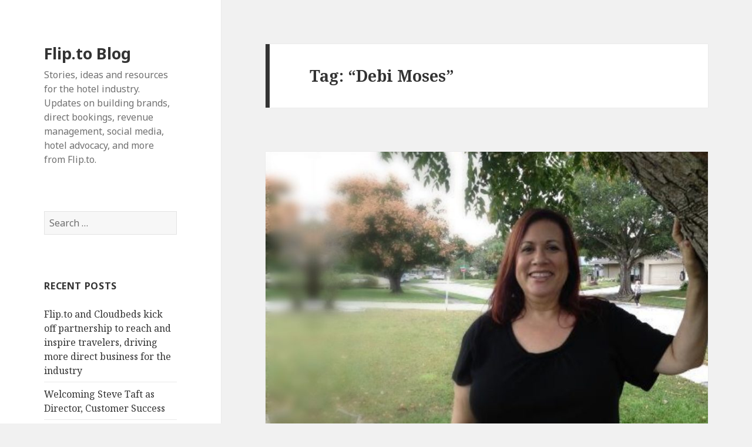

--- FILE ---
content_type: text/html; charset=UTF-8
request_url: https://content.flip.to/tag/debi-moses/
body_size: 8821
content:
<!DOCTYPE html>
<html lang="en-US" class="no-js">
<head>
	<meta charset="UTF-8">
	<meta name="viewport" content="width=device-width">
	<link rel="profile" href="http://gmpg.org/xfn/11">
	<link rel="pingback" href="https://content.flip.to/xmlrpc.php">
	<!--[if lt IE 9]>
	<script src="https://content.flip.to/wp-content/themes/twentyfifteen/js/html5.js"></script>
	<![endif]-->
	<script>(function(html){html.className = html.className.replace(/\bno-js\b/,'js')})(document.documentElement);</script>
<meta name='robots' content='noindex, nofollow' />

	<!-- This site is optimized with the Yoast SEO plugin v26.7 - https://yoast.com/wordpress/plugins/seo/ -->
	<title>&quot;Debi Moses&quot; Archives - Flip.to Blog</title>
	<meta property="og:locale" content="en_US" />
	<meta property="og:type" content="article" />
	<meta property="og:title" content="&quot;Debi Moses&quot; Archives - Flip.to Blog" />
	<meta property="og:url" content="https://content.flip.to/tag/debi-moses/" />
	<meta property="og:site_name" content="Flip.to Blog" />
	<meta name="twitter:card" content="summary_large_image" />
	<script type="application/ld+json" class="yoast-schema-graph">{"@context":"https://schema.org","@graph":[{"@type":"CollectionPage","@id":"https://content.flip.to/tag/debi-moses/","url":"https://content.flip.to/tag/debi-moses/","name":"\"Debi Moses\" Archives - Flip.to Blog","isPartOf":{"@id":"https://content.flip.to/#website"},"primaryImageOfPage":{"@id":"https://content.flip.to/tag/debi-moses/#primaryimage"},"image":{"@id":"https://content.flip.to/tag/debi-moses/#primaryimage"},"thumbnailUrl":"https://content.flip.to/wp-content/uploads/2021/01/Cover_a-tribute-to-debi-moses1.jpg","breadcrumb":{"@id":"https://content.flip.to/tag/debi-moses/#breadcrumb"},"inLanguage":"en-US"},{"@type":"ImageObject","inLanguage":"en-US","@id":"https://content.flip.to/tag/debi-moses/#primaryimage","url":"https://content.flip.to/wp-content/uploads/2021/01/Cover_a-tribute-to-debi-moses1.jpg","contentUrl":"https://content.flip.to/wp-content/uploads/2021/01/Cover_a-tribute-to-debi-moses1.jpg","width":1260,"height":800,"caption":"Debi Moses"},{"@type":"BreadcrumbList","@id":"https://content.flip.to/tag/debi-moses/#breadcrumb","itemListElement":[{"@type":"ListItem","position":1,"name":"Home","item":"https://content.flip.to/"},{"@type":"ListItem","position":2,"name":"\"Debi Moses\""}]},{"@type":"WebSite","@id":"https://content.flip.to/#website","url":"https://content.flip.to/","name":"Flip.to Blog","description":"Stories, ideas and resources for the hotel industry. Updates on building brands, direct bookings, revenue management, social media, hotel advocacy, and more from Flip.to.","potentialAction":[{"@type":"SearchAction","target":{"@type":"EntryPoint","urlTemplate":"https://content.flip.to/?s={search_term_string}"},"query-input":{"@type":"PropertyValueSpecification","valueRequired":true,"valueName":"search_term_string"}}],"inLanguage":"en-US"}]}</script>
	<!-- / Yoast SEO plugin. -->


<link rel='dns-prefetch' href='//fonts.googleapis.com' />
<link href='https://fonts.gstatic.com' crossorigin rel='preconnect' />
<link rel="alternate" type="application/rss+xml" title="Flip.to Blog &raquo; Feed" href="https://content.flip.to/feed/" />
<link rel="alternate" type="application/rss+xml" title="Flip.to Blog &raquo; Comments Feed" href="https://content.flip.to/comments/feed/" />
<link rel="alternate" type="application/rss+xml" title="Flip.to Blog &raquo; &quot;Debi Moses&quot; Tag Feed" href="https://content.flip.to/tag/debi-moses/feed/" />
<style id='wp-img-auto-sizes-contain-inline-css' type='text/css'>
img:is([sizes=auto i],[sizes^="auto," i]){contain-intrinsic-size:3000px 1500px}
/*# sourceURL=wp-img-auto-sizes-contain-inline-css */
</style>
<style id='wp-emoji-styles-inline-css' type='text/css'>

	img.wp-smiley, img.emoji {
		display: inline !important;
		border: none !important;
		box-shadow: none !important;
		height: 1em !important;
		width: 1em !important;
		margin: 0 0.07em !important;
		vertical-align: -0.1em !important;
		background: none !important;
		padding: 0 !important;
	}
/*# sourceURL=wp-emoji-styles-inline-css */
</style>
<style id='wp-block-library-inline-css' type='text/css'>
:root{--wp-block-synced-color:#7a00df;--wp-block-synced-color--rgb:122,0,223;--wp-bound-block-color:var(--wp-block-synced-color);--wp-editor-canvas-background:#ddd;--wp-admin-theme-color:#007cba;--wp-admin-theme-color--rgb:0,124,186;--wp-admin-theme-color-darker-10:#006ba1;--wp-admin-theme-color-darker-10--rgb:0,107,160.5;--wp-admin-theme-color-darker-20:#005a87;--wp-admin-theme-color-darker-20--rgb:0,90,135;--wp-admin-border-width-focus:2px}@media (min-resolution:192dpi){:root{--wp-admin-border-width-focus:1.5px}}.wp-element-button{cursor:pointer}:root .has-very-light-gray-background-color{background-color:#eee}:root .has-very-dark-gray-background-color{background-color:#313131}:root .has-very-light-gray-color{color:#eee}:root .has-very-dark-gray-color{color:#313131}:root .has-vivid-green-cyan-to-vivid-cyan-blue-gradient-background{background:linear-gradient(135deg,#00d084,#0693e3)}:root .has-purple-crush-gradient-background{background:linear-gradient(135deg,#34e2e4,#4721fb 50%,#ab1dfe)}:root .has-hazy-dawn-gradient-background{background:linear-gradient(135deg,#faaca8,#dad0ec)}:root .has-subdued-olive-gradient-background{background:linear-gradient(135deg,#fafae1,#67a671)}:root .has-atomic-cream-gradient-background{background:linear-gradient(135deg,#fdd79a,#004a59)}:root .has-nightshade-gradient-background{background:linear-gradient(135deg,#330968,#31cdcf)}:root .has-midnight-gradient-background{background:linear-gradient(135deg,#020381,#2874fc)}:root{--wp--preset--font-size--normal:16px;--wp--preset--font-size--huge:42px}.has-regular-font-size{font-size:1em}.has-larger-font-size{font-size:2.625em}.has-normal-font-size{font-size:var(--wp--preset--font-size--normal)}.has-huge-font-size{font-size:var(--wp--preset--font-size--huge)}.has-text-align-center{text-align:center}.has-text-align-left{text-align:left}.has-text-align-right{text-align:right}.has-fit-text{white-space:nowrap!important}#end-resizable-editor-section{display:none}.aligncenter{clear:both}.items-justified-left{justify-content:flex-start}.items-justified-center{justify-content:center}.items-justified-right{justify-content:flex-end}.items-justified-space-between{justify-content:space-between}.screen-reader-text{border:0;clip-path:inset(50%);height:1px;margin:-1px;overflow:hidden;padding:0;position:absolute;width:1px;word-wrap:normal!important}.screen-reader-text:focus{background-color:#ddd;clip-path:none;color:#444;display:block;font-size:1em;height:auto;left:5px;line-height:normal;padding:15px 23px 14px;text-decoration:none;top:5px;width:auto;z-index:100000}html :where(.has-border-color){border-style:solid}html :where([style*=border-top-color]){border-top-style:solid}html :where([style*=border-right-color]){border-right-style:solid}html :where([style*=border-bottom-color]){border-bottom-style:solid}html :where([style*=border-left-color]){border-left-style:solid}html :where([style*=border-width]){border-style:solid}html :where([style*=border-top-width]){border-top-style:solid}html :where([style*=border-right-width]){border-right-style:solid}html :where([style*=border-bottom-width]){border-bottom-style:solid}html :where([style*=border-left-width]){border-left-style:solid}html :where(img[class*=wp-image-]){height:auto;max-width:100%}:where(figure){margin:0 0 1em}html :where(.is-position-sticky){--wp-admin--admin-bar--position-offset:var(--wp-admin--admin-bar--height,0px)}@media screen and (max-width:600px){html :where(.is-position-sticky){--wp-admin--admin-bar--position-offset:0px}}

/*# sourceURL=wp-block-library-inline-css */
</style><style id='global-styles-inline-css' type='text/css'>
:root{--wp--preset--aspect-ratio--square: 1;--wp--preset--aspect-ratio--4-3: 4/3;--wp--preset--aspect-ratio--3-4: 3/4;--wp--preset--aspect-ratio--3-2: 3/2;--wp--preset--aspect-ratio--2-3: 2/3;--wp--preset--aspect-ratio--16-9: 16/9;--wp--preset--aspect-ratio--9-16: 9/16;--wp--preset--color--black: #000000;--wp--preset--color--cyan-bluish-gray: #abb8c3;--wp--preset--color--white: #ffffff;--wp--preset--color--pale-pink: #f78da7;--wp--preset--color--vivid-red: #cf2e2e;--wp--preset--color--luminous-vivid-orange: #ff6900;--wp--preset--color--luminous-vivid-amber: #fcb900;--wp--preset--color--light-green-cyan: #7bdcb5;--wp--preset--color--vivid-green-cyan: #00d084;--wp--preset--color--pale-cyan-blue: #8ed1fc;--wp--preset--color--vivid-cyan-blue: #0693e3;--wp--preset--color--vivid-purple: #9b51e0;--wp--preset--gradient--vivid-cyan-blue-to-vivid-purple: linear-gradient(135deg,rgb(6,147,227) 0%,rgb(155,81,224) 100%);--wp--preset--gradient--light-green-cyan-to-vivid-green-cyan: linear-gradient(135deg,rgb(122,220,180) 0%,rgb(0,208,130) 100%);--wp--preset--gradient--luminous-vivid-amber-to-luminous-vivid-orange: linear-gradient(135deg,rgb(252,185,0) 0%,rgb(255,105,0) 100%);--wp--preset--gradient--luminous-vivid-orange-to-vivid-red: linear-gradient(135deg,rgb(255,105,0) 0%,rgb(207,46,46) 100%);--wp--preset--gradient--very-light-gray-to-cyan-bluish-gray: linear-gradient(135deg,rgb(238,238,238) 0%,rgb(169,184,195) 100%);--wp--preset--gradient--cool-to-warm-spectrum: linear-gradient(135deg,rgb(74,234,220) 0%,rgb(151,120,209) 20%,rgb(207,42,186) 40%,rgb(238,44,130) 60%,rgb(251,105,98) 80%,rgb(254,248,76) 100%);--wp--preset--gradient--blush-light-purple: linear-gradient(135deg,rgb(255,206,236) 0%,rgb(152,150,240) 100%);--wp--preset--gradient--blush-bordeaux: linear-gradient(135deg,rgb(254,205,165) 0%,rgb(254,45,45) 50%,rgb(107,0,62) 100%);--wp--preset--gradient--luminous-dusk: linear-gradient(135deg,rgb(255,203,112) 0%,rgb(199,81,192) 50%,rgb(65,88,208) 100%);--wp--preset--gradient--pale-ocean: linear-gradient(135deg,rgb(255,245,203) 0%,rgb(182,227,212) 50%,rgb(51,167,181) 100%);--wp--preset--gradient--electric-grass: linear-gradient(135deg,rgb(202,248,128) 0%,rgb(113,206,126) 100%);--wp--preset--gradient--midnight: linear-gradient(135deg,rgb(2,3,129) 0%,rgb(40,116,252) 100%);--wp--preset--font-size--small: 13px;--wp--preset--font-size--medium: 20px;--wp--preset--font-size--large: 36px;--wp--preset--font-size--x-large: 42px;--wp--preset--spacing--20: 0.44rem;--wp--preset--spacing--30: 0.67rem;--wp--preset--spacing--40: 1rem;--wp--preset--spacing--50: 1.5rem;--wp--preset--spacing--60: 2.25rem;--wp--preset--spacing--70: 3.38rem;--wp--preset--spacing--80: 5.06rem;--wp--preset--shadow--natural: 6px 6px 9px rgba(0, 0, 0, 0.2);--wp--preset--shadow--deep: 12px 12px 50px rgba(0, 0, 0, 0.4);--wp--preset--shadow--sharp: 6px 6px 0px rgba(0, 0, 0, 0.2);--wp--preset--shadow--outlined: 6px 6px 0px -3px rgb(255, 255, 255), 6px 6px rgb(0, 0, 0);--wp--preset--shadow--crisp: 6px 6px 0px rgb(0, 0, 0);}:where(.is-layout-flex){gap: 0.5em;}:where(.is-layout-grid){gap: 0.5em;}body .is-layout-flex{display: flex;}.is-layout-flex{flex-wrap: wrap;align-items: center;}.is-layout-flex > :is(*, div){margin: 0;}body .is-layout-grid{display: grid;}.is-layout-grid > :is(*, div){margin: 0;}:where(.wp-block-columns.is-layout-flex){gap: 2em;}:where(.wp-block-columns.is-layout-grid){gap: 2em;}:where(.wp-block-post-template.is-layout-flex){gap: 1.25em;}:where(.wp-block-post-template.is-layout-grid){gap: 1.25em;}.has-black-color{color: var(--wp--preset--color--black) !important;}.has-cyan-bluish-gray-color{color: var(--wp--preset--color--cyan-bluish-gray) !important;}.has-white-color{color: var(--wp--preset--color--white) !important;}.has-pale-pink-color{color: var(--wp--preset--color--pale-pink) !important;}.has-vivid-red-color{color: var(--wp--preset--color--vivid-red) !important;}.has-luminous-vivid-orange-color{color: var(--wp--preset--color--luminous-vivid-orange) !important;}.has-luminous-vivid-amber-color{color: var(--wp--preset--color--luminous-vivid-amber) !important;}.has-light-green-cyan-color{color: var(--wp--preset--color--light-green-cyan) !important;}.has-vivid-green-cyan-color{color: var(--wp--preset--color--vivid-green-cyan) !important;}.has-pale-cyan-blue-color{color: var(--wp--preset--color--pale-cyan-blue) !important;}.has-vivid-cyan-blue-color{color: var(--wp--preset--color--vivid-cyan-blue) !important;}.has-vivid-purple-color{color: var(--wp--preset--color--vivid-purple) !important;}.has-black-background-color{background-color: var(--wp--preset--color--black) !important;}.has-cyan-bluish-gray-background-color{background-color: var(--wp--preset--color--cyan-bluish-gray) !important;}.has-white-background-color{background-color: var(--wp--preset--color--white) !important;}.has-pale-pink-background-color{background-color: var(--wp--preset--color--pale-pink) !important;}.has-vivid-red-background-color{background-color: var(--wp--preset--color--vivid-red) !important;}.has-luminous-vivid-orange-background-color{background-color: var(--wp--preset--color--luminous-vivid-orange) !important;}.has-luminous-vivid-amber-background-color{background-color: var(--wp--preset--color--luminous-vivid-amber) !important;}.has-light-green-cyan-background-color{background-color: var(--wp--preset--color--light-green-cyan) !important;}.has-vivid-green-cyan-background-color{background-color: var(--wp--preset--color--vivid-green-cyan) !important;}.has-pale-cyan-blue-background-color{background-color: var(--wp--preset--color--pale-cyan-blue) !important;}.has-vivid-cyan-blue-background-color{background-color: var(--wp--preset--color--vivid-cyan-blue) !important;}.has-vivid-purple-background-color{background-color: var(--wp--preset--color--vivid-purple) !important;}.has-black-border-color{border-color: var(--wp--preset--color--black) !important;}.has-cyan-bluish-gray-border-color{border-color: var(--wp--preset--color--cyan-bluish-gray) !important;}.has-white-border-color{border-color: var(--wp--preset--color--white) !important;}.has-pale-pink-border-color{border-color: var(--wp--preset--color--pale-pink) !important;}.has-vivid-red-border-color{border-color: var(--wp--preset--color--vivid-red) !important;}.has-luminous-vivid-orange-border-color{border-color: var(--wp--preset--color--luminous-vivid-orange) !important;}.has-luminous-vivid-amber-border-color{border-color: var(--wp--preset--color--luminous-vivid-amber) !important;}.has-light-green-cyan-border-color{border-color: var(--wp--preset--color--light-green-cyan) !important;}.has-vivid-green-cyan-border-color{border-color: var(--wp--preset--color--vivid-green-cyan) !important;}.has-pale-cyan-blue-border-color{border-color: var(--wp--preset--color--pale-cyan-blue) !important;}.has-vivid-cyan-blue-border-color{border-color: var(--wp--preset--color--vivid-cyan-blue) !important;}.has-vivid-purple-border-color{border-color: var(--wp--preset--color--vivid-purple) !important;}.has-vivid-cyan-blue-to-vivid-purple-gradient-background{background: var(--wp--preset--gradient--vivid-cyan-blue-to-vivid-purple) !important;}.has-light-green-cyan-to-vivid-green-cyan-gradient-background{background: var(--wp--preset--gradient--light-green-cyan-to-vivid-green-cyan) !important;}.has-luminous-vivid-amber-to-luminous-vivid-orange-gradient-background{background: var(--wp--preset--gradient--luminous-vivid-amber-to-luminous-vivid-orange) !important;}.has-luminous-vivid-orange-to-vivid-red-gradient-background{background: var(--wp--preset--gradient--luminous-vivid-orange-to-vivid-red) !important;}.has-very-light-gray-to-cyan-bluish-gray-gradient-background{background: var(--wp--preset--gradient--very-light-gray-to-cyan-bluish-gray) !important;}.has-cool-to-warm-spectrum-gradient-background{background: var(--wp--preset--gradient--cool-to-warm-spectrum) !important;}.has-blush-light-purple-gradient-background{background: var(--wp--preset--gradient--blush-light-purple) !important;}.has-blush-bordeaux-gradient-background{background: var(--wp--preset--gradient--blush-bordeaux) !important;}.has-luminous-dusk-gradient-background{background: var(--wp--preset--gradient--luminous-dusk) !important;}.has-pale-ocean-gradient-background{background: var(--wp--preset--gradient--pale-ocean) !important;}.has-electric-grass-gradient-background{background: var(--wp--preset--gradient--electric-grass) !important;}.has-midnight-gradient-background{background: var(--wp--preset--gradient--midnight) !important;}.has-small-font-size{font-size: var(--wp--preset--font-size--small) !important;}.has-medium-font-size{font-size: var(--wp--preset--font-size--medium) !important;}.has-large-font-size{font-size: var(--wp--preset--font-size--large) !important;}.has-x-large-font-size{font-size: var(--wp--preset--font-size--x-large) !important;}
/*# sourceURL=global-styles-inline-css */
</style>

<style id='classic-theme-styles-inline-css' type='text/css'>
/*! This file is auto-generated */
.wp-block-button__link{color:#fff;background-color:#32373c;border-radius:9999px;box-shadow:none;text-decoration:none;padding:calc(.667em + 2px) calc(1.333em + 2px);font-size:1.125em}.wp-block-file__button{background:#32373c;color:#fff;text-decoration:none}
/*# sourceURL=/wp-includes/css/classic-themes.min.css */
</style>
<link rel='stylesheet' id='wp-rest-filter-css' href='https://content.flip.to/wp-content/plugins/wp-rest-filter/public/css/wp-rest-filter-public.css?ver=1.4.3' type='text/css' media='all' />
<link rel='stylesheet' id='ppress-frontend-css' href='https://content.flip.to/wp-content/plugins/wp-user-avatar/assets/css/frontend.min.css?ver=4.16.8' type='text/css' media='all' />
<link rel='stylesheet' id='ppress-flatpickr-css' href='https://content.flip.to/wp-content/plugins/wp-user-avatar/assets/flatpickr/flatpickr.min.css?ver=4.16.8' type='text/css' media='all' />
<link rel='stylesheet' id='ppress-select2-css' href='https://content.flip.to/wp-content/plugins/wp-user-avatar/assets/select2/select2.min.css?ver=6.9' type='text/css' media='all' />
<link rel='stylesheet' id='twentyfifteen-fonts-css' href='https://fonts.googleapis.com/css?family=Noto+Sans%3A400italic%2C700italic%2C400%2C700%7CNoto+Serif%3A400italic%2C700italic%2C400%2C700%7CInconsolata%3A400%2C700&#038;subset=latin%2Clatin-ext' type='text/css' media='all' />
<link rel='stylesheet' id='genericons-css' href='https://content.flip.to/wp-content/themes/twentyfifteen/genericons/genericons.css?ver=3.2' type='text/css' media='all' />
<link rel='stylesheet' id='twentyfifteen-style-css' href='https://content.flip.to/wp-content/themes/twentyfifteen/style.css?ver=6.9' type='text/css' media='all' />
<script type="text/javascript" src="https://content.flip.to/wp-includes/js/jquery/jquery.min.js?ver=3.7.1" id="jquery-core-js"></script>
<script type="text/javascript" src="https://content.flip.to/wp-includes/js/jquery/jquery-migrate.min.js?ver=3.4.1" id="jquery-migrate-js"></script>
<script type="text/javascript" src="https://content.flip.to/wp-content/plugins/wp-rest-filter/public/js/wp-rest-filter-public.js?ver=1.4.3" id="wp-rest-filter-js"></script>
<script type="text/javascript" src="https://content.flip.to/wp-content/plugins/wp-user-avatar/assets/flatpickr/flatpickr.min.js?ver=4.16.8" id="ppress-flatpickr-js"></script>
<script type="text/javascript" src="https://content.flip.to/wp-content/plugins/wp-user-avatar/assets/select2/select2.min.js?ver=4.16.8" id="ppress-select2-js"></script>
<link rel="https://api.w.org/" href="https://content.flip.to/wp-json/" /><link rel="alternate" title="JSON" type="application/json" href="https://content.flip.to/wp-json/wp/v2/tags/90" /><link rel="EditURI" type="application/rsd+xml" title="RSD" href="https://content.flip.to/xmlrpc.php?rsd" />
<meta name="generator" content="WordPress 6.9" />
<style type="text/css">.recentcomments a{display:inline !important;padding:0 !important;margin:0 !important;}</style></head>

<body class="archive tag tag-debi-moses tag-90 wp-theme-twentyfifteen">
<div id="page" class="hfeed site">
	<a class="skip-link screen-reader-text" href="#content">Skip to content</a>

	<div id="sidebar" class="sidebar">
		<header id="masthead" class="site-header" role="banner">
			<div class="site-branding">
										<p class="site-title"><a href="https://content.flip.to/" rel="home">Flip.to Blog</a></p>
											<p class="site-description">Stories, ideas and resources for the hotel industry. Updates on building brands, direct bookings, revenue management, social media, hotel advocacy, and more from Flip.to.</p>
									<button class="secondary-toggle">Menu and widgets</button>
			</div><!-- .site-branding -->
		</header><!-- .site-header -->

			<div id="secondary" class="secondary">

		
		
					<div id="widget-area" class="widget-area" role="complementary">
				<aside id="search-2" class="widget widget_search"><form role="search" method="get" class="search-form" action="https://content.flip.to/">
				<label>
					<span class="screen-reader-text">Search for:</span>
					<input type="search" class="search-field" placeholder="Search &hellip;" value="" name="s" />
				</label>
				<input type="submit" class="search-submit screen-reader-text" value="Search" />
			</form></aside>
		<aside id="recent-posts-2" class="widget widget_recent_entries">
		<h2 class="widget-title">Recent Posts</h2>
		<ul>
											<li>
					<a href="https://content.flip.to/2025/09/flip-to-and-cloudbeds-kick-off-partnership-to-reach-and-inspire-travelers-driving-more-direct-business-for-the-industry/">Flip.to and Cloudbeds kick off partnership to reach and inspire travelers, driving more direct business for the industry</a>
									</li>
											<li>
					<a href="https://content.flip.to/2025/03/welcoming-steve-taft-as-director-customer-success/">Welcoming Steve Taft as Director, Customer Success</a>
									</li>
											<li>
					<a href="https://content.flip.to/2023/08/flip-to-joins-choice-hotels-as-a-qualified-vendor-qv-to-directly-help-franchises-accelerate-growth-and-drive-profitability/">Flip.to joins Choice Hotels as a Qualified Vendor (QV) to directly help franchises accelerate growth and drive profitability</a>
									</li>
											<li>
					<a href="https://content.flip.to/2023/02/marketing-reimagined-how-intracoastal-vacation-rentals-is-growing-a-right-fit-audience-and-driving-direct-revenue/">Marketing reimagined—how Intracoastal Vacation Rentals is growing a right-fit audience and driving direct revenue</a>
									</li>
											<li>
					<a href="https://content.flip.to/2023/02/authentic-conversations-with-travelers-help-kingsmill-resort-drive-conversion-and-deliver-higher-revenue/">Authentic conversations with travelers help Kingsmill Resort drive conversion and deliver higher revenue</a>
									</li>
					</ul>

		</aside><aside id="recent-comments-2" class="widget widget_recent_comments"><h2 class="widget-title">Recent Comments</h2><ul id="recentcomments"></ul></aside><aside id="archives-2" class="widget widget_archive"><h2 class="widget-title">Archives</h2>
			<ul>
					<li><a href='https://content.flip.to/2025/09/'>September 2025</a></li>
	<li><a href='https://content.flip.to/2025/03/'>March 2025</a></li>
	<li><a href='https://content.flip.to/2023/08/'>August 2023</a></li>
	<li><a href='https://content.flip.to/2023/02/'>February 2023</a></li>
	<li><a href='https://content.flip.to/2023/01/'>January 2023</a></li>
	<li><a href='https://content.flip.to/2022/09/'>September 2022</a></li>
	<li><a href='https://content.flip.to/2022/08/'>August 2022</a></li>
	<li><a href='https://content.flip.to/2022/07/'>July 2022</a></li>
	<li><a href='https://content.flip.to/2022/06/'>June 2022</a></li>
	<li><a href='https://content.flip.to/2022/04/'>April 2022</a></li>
	<li><a href='https://content.flip.to/2022/03/'>March 2022</a></li>
	<li><a href='https://content.flip.to/2022/02/'>February 2022</a></li>
	<li><a href='https://content.flip.to/2022/01/'>January 2022</a></li>
	<li><a href='https://content.flip.to/2021/11/'>November 2021</a></li>
	<li><a href='https://content.flip.to/2021/07/'>July 2021</a></li>
	<li><a href='https://content.flip.to/2021/04/'>April 2021</a></li>
	<li><a href='https://content.flip.to/2021/01/'>January 2021</a></li>
	<li><a href='https://content.flip.to/2020/10/'>October 2020</a></li>
	<li><a href='https://content.flip.to/2020/06/'>June 2020</a></li>
	<li><a href='https://content.flip.to/2020/04/'>April 2020</a></li>
	<li><a href='https://content.flip.to/2020/03/'>March 2020</a></li>
	<li><a href='https://content.flip.to/2020/02/'>February 2020</a></li>
	<li><a href='https://content.flip.to/2019/04/'>April 2019</a></li>
	<li><a href='https://content.flip.to/2019/03/'>March 2019</a></li>
	<li><a href='https://content.flip.to/2019/02/'>February 2019</a></li>
	<li><a href='https://content.flip.to/2019/01/'>January 2019</a></li>
	<li><a href='https://content.flip.to/2018/12/'>December 2018</a></li>
	<li><a href='https://content.flip.to/2018/11/'>November 2018</a></li>
	<li><a href='https://content.flip.to/2018/10/'>October 2018</a></li>
	<li><a href='https://content.flip.to/2018/09/'>September 2018</a></li>
	<li><a href='https://content.flip.to/2018/08/'>August 2018</a></li>
	<li><a href='https://content.flip.to/2018/07/'>July 2018</a></li>
	<li><a href='https://content.flip.to/2018/06/'>June 2018</a></li>
	<li><a href='https://content.flip.to/2018/05/'>May 2018</a></li>
	<li><a href='https://content.flip.to/2018/04/'>April 2018</a></li>
	<li><a href='https://content.flip.to/2018/03/'>March 2018</a></li>
	<li><a href='https://content.flip.to/2018/02/'>February 2018</a></li>
	<li><a href='https://content.flip.to/2018/01/'>January 2018</a></li>
	<li><a href='https://content.flip.to/2017/12/'>December 2017</a></li>
	<li><a href='https://content.flip.to/2017/11/'>November 2017</a></li>
	<li><a href='https://content.flip.to/2017/10/'>October 2017</a></li>
	<li><a href='https://content.flip.to/2017/09/'>September 2017</a></li>
	<li><a href='https://content.flip.to/2017/08/'>August 2017</a></li>
	<li><a href='https://content.flip.to/2017/07/'>July 2017</a></li>
	<li><a href='https://content.flip.to/2017/06/'>June 2017</a></li>
	<li><a href='https://content.flip.to/2017/05/'>May 2017</a></li>
	<li><a href='https://content.flip.to/2017/04/'>April 2017</a></li>
	<li><a href='https://content.flip.to/2017/03/'>March 2017</a></li>
	<li><a href='https://content.flip.to/2017/02/'>February 2017</a></li>
	<li><a href='https://content.flip.to/2017/01/'>January 2017</a></li>
	<li><a href='https://content.flip.to/2016/12/'>December 2016</a></li>
	<li><a href='https://content.flip.to/2016/11/'>November 2016</a></li>
	<li><a href='https://content.flip.to/2016/10/'>October 2016</a></li>
	<li><a href='https://content.flip.to/2016/09/'>September 2016</a></li>
	<li><a href='https://content.flip.to/2016/08/'>August 2016</a></li>
	<li><a href='https://content.flip.to/2016/07/'>July 2016</a></li>
	<li><a href='https://content.flip.to/2016/06/'>June 2016</a></li>
	<li><a href='https://content.flip.to/2016/05/'>May 2016</a></li>
	<li><a href='https://content.flip.to/2016/04/'>April 2016</a></li>
	<li><a href='https://content.flip.to/2016/03/'>March 2016</a></li>
	<li><a href='https://content.flip.to/2016/02/'>February 2016</a></li>
	<li><a href='https://content.flip.to/2016/01/'>January 2016</a></li>
	<li><a href='https://content.flip.to/2015/12/'>December 2015</a></li>
	<li><a href='https://content.flip.to/2015/11/'>November 2015</a></li>
	<li><a href='https://content.flip.to/2015/10/'>October 2015</a></li>
	<li><a href='https://content.flip.to/2015/09/'>September 2015</a></li>
	<li><a href='https://content.flip.to/2015/08/'>August 2015</a></li>
	<li><a href='https://content.flip.to/2015/07/'>July 2015</a></li>
	<li><a href='https://content.flip.to/2015/06/'>June 2015</a></li>
	<li><a href='https://content.flip.to/2015/05/'>May 2015</a></li>
	<li><a href='https://content.flip.to/2015/04/'>April 2015</a></li>
	<li><a href='https://content.flip.to/2015/03/'>March 2015</a></li>
	<li><a href='https://content.flip.to/2015/01/'>January 2015</a></li>
	<li><a href='https://content.flip.to/2014/12/'>December 2014</a></li>
	<li><a href='https://content.flip.to/2014/11/'>November 2014</a></li>
	<li><a href='https://content.flip.to/2014/10/'>October 2014</a></li>
	<li><a href='https://content.flip.to/2014/09/'>September 2014</a></li>
	<li><a href='https://content.flip.to/2014/08/'>August 2014</a></li>
	<li><a href='https://content.flip.to/2014/07/'>July 2014</a></li>
	<li><a href='https://content.flip.to/2014/03/'>March 2014</a></li>
	<li><a href='https://content.flip.to/2013/10/'>October 2013</a></li>
	<li><a href='https://content.flip.to/2013/09/'>September 2013</a></li>
	<li><a href='https://content.flip.to/2013/08/'>August 2013</a></li>
			</ul>

			</aside><aside id="categories-2" class="widget widget_categories"><h2 class="widget-title">Categories</h2>
			<ul>
					<li class="cat-item cat-item-7"><a href="https://content.flip.to/category/culture/">Culture</a>
</li>
	<li class="cat-item cat-item-37"><a href="https://content.flip.to/category/dept-of-advocology/">Dept. of Advocology</a>
</li>
	<li class="cat-item cat-item-11"><a href="https://content.flip.to/category/events/">Events</a>
</li>
	<li class="cat-item cat-item-10"><a href="https://content.flip.to/category/ideas/">Ideas</a>
</li>
	<li class="cat-item cat-item-94"><a href="https://content.flip.to/category/newsworthy/">Newsworthy</a>
</li>
	<li class="cat-item cat-item-9"><a href="https://content.flip.to/category/product/">Product</a>
</li>
	<li class="cat-item cat-item-8"><a href="https://content.flip.to/category/stories/">Stories</a>
</li>
	<li class="cat-item cat-item-1"><a href="https://content.flip.to/category/uncategorized/">Uncategorized</a>
</li>
			</ul>

			</aside><aside id="meta-2" class="widget widget_meta"><h2 class="widget-title">Meta</h2>
		<ul>
						<li><a rel="nofollow" href="https://content.flip.to/wp-login.php">Log in</a></li>
			<li><a href="https://content.flip.to/feed/">Entries feed</a></li>
			<li><a href="https://content.flip.to/comments/feed/">Comments feed</a></li>

			<li><a href="https://wordpress.org/">WordPress.org</a></li>
		</ul>

		</aside>			</div><!-- .widget-area -->
		
	</div><!-- .secondary -->

	</div><!-- .sidebar -->

	<div id="content" class="site-content">

	<section id="primary" class="content-area">
		<main id="main" class="site-main" role="main">

		
			<header class="page-header">
				<h1 class="page-title">Tag: <span>&#8220;Debi Moses&#8221;</span></h1>			</header><!-- .page-header -->

			
<article id="post-5287" class="post-5287 post type-post status-publish format-standard has-post-thumbnail hentry category-stories tag-debi-moses tag-in-memoriam">
	
	<a class="post-thumbnail" href="https://content.flip.to/2021/01/a-tribute-to-debi-moses/" aria-hidden="true">
		<img width="825" height="510" src="https://content.flip.to/wp-content/uploads/2021/01/Cover_a-tribute-to-debi-moses1-825x510.jpg" class="attachment-post-thumbnail size-post-thumbnail wp-post-image" alt="A tribute to Debi Moses" decoding="async" fetchpriority="high" />	</a>

	
	<header class="entry-header">
		<h2 class="entry-title"><a href="https://content.flip.to/2021/01/a-tribute-to-debi-moses/" rel="bookmark">A tribute to Debi Moses</a></h2>	</header><!-- .entry-header -->

	<div class="entry-content">
		<p>Last year looked different for all of us. It&#8217;s been an unprecedented time for both our industry, and our lives at home.</p>
<p>It changed even more so when we saw the loss of our colleague &#038; friend, Debi Moses.</p>
<p>Debi was a hell of a woman. Her strength was enduring, and her spirit inventive and funny. Her edgy sense of humor stuck with all of us.</p>
<p>And not just with us—Debi left a lasting impression for many. Over the past few months, we&#8217;ve been lucky to share a few of those memories with a handful of Debi&#8217;s colleagues in travel.</p>
<p>With her birthday arriving this week, it felt like a good time to share.</p>
<p><script src="https://fast.wistia.com/embed/medias/nnrzck14qq.jsonp" async></script><script src="https://fast.wistia.com/assets/external/E-v1.js" async></script></p>
<div class="wistia_responsive_padding" style="padding: 56.25% 0 0 0; position: relative;">
<div class="wistia_responsive_wrapper" style="height: 100%; left: 0; position: absolute; top: 0; width: 100%;">
<span class="wistia_embed wistia_async_nnrzck14qq popover=true popoverAnimateThumbnail=true videoFoam=true" style="display: inline-block; height: 100%; position: relative; width: 100%;"></span>
</div>
</div>
<p>One video or blog post couldn&#8217;t sum up Debi&#8217;s legacy or all of the people she&#8217;s inspired along the way. But we&#8217;re happy to share this small tribute to celebrate her life.</p>
<p>We miss you, Deb.</p>
<hr />
<p>
<img decoding="async" class="logo alignleft" src="https://content.flip.to/wp-content/uploads/2021/01/orcahope_logo.png" alt="Ovarian Cancer Research Alliance logo" width="300" height="50" /><br />
Support research for a cure to ovarian cancer, support survivors, and advocate for patients at the <a href="https://ocrahope.org/" rel="noopener noreferrer" target="_blank">Ovarian Cancer Research Alliance</a>.</p>
	</div><!-- .entry-content -->

	
	<footer class="entry-footer">
		<span class="posted-on"><span class="screen-reader-text">Posted on </span><a href="https://content.flip.to/2021/01/a-tribute-to-debi-moses/" rel="bookmark"><time class="entry-date published" datetime="2021-01-07T16:59:32-05:00">January 7, 2021</time><time class="updated" datetime="2021-01-08T10:23:15-05:00">January 8, 2021</time></a></span><span class="byline"><span class="author vcard"><span class="screen-reader-text">Author </span><a class="url fn n" href="https://content.flip.to/author/dvanleunenflip-to/">Diane Van Leunen</a></span></span><span class="cat-links"><span class="screen-reader-text">Categories </span><a href="https://content.flip.to/category/stories/" rel="category tag">Stories</a></span><span class="tags-links"><span class="screen-reader-text">Tags </span><a href="https://content.flip.to/tag/debi-moses/" rel="tag">"Debi Moses"</a>, <a href="https://content.flip.to/tag/in-memoriam/" rel="tag">"in memoriam"</a></span>			</footer><!-- .entry-footer -->

</article><!-- #post-## -->

		</main><!-- .site-main -->
	</section><!-- .content-area -->


	</div><!-- .site-content -->

	<footer id="colophon" class="site-footer" role="contentinfo">
		<div class="site-info">
						<a href="https://wordpress.org/">Proudly powered by WordPress</a>
		</div><!-- .site-info -->
	</footer><!-- .site-footer -->

</div><!-- .site -->

<script type="speculationrules">
{"prefetch":[{"source":"document","where":{"and":[{"href_matches":"/*"},{"not":{"href_matches":["/wp-*.php","/wp-admin/*","/wp-content/uploads/*","/wp-content/*","/wp-content/plugins/*","/wp-content/themes/twentyfifteen/*","/*\\?(.+)"]}},{"not":{"selector_matches":"a[rel~=\"nofollow\"]"}},{"not":{"selector_matches":".no-prefetch, .no-prefetch a"}}]},"eagerness":"conservative"}]}
</script>
<script type="text/javascript" id="ppress-frontend-script-js-extra">
/* <![CDATA[ */
var pp_ajax_form = {"ajaxurl":"https://content.flip.to/wp-admin/admin-ajax.php","confirm_delete":"Are you sure?","deleting_text":"Deleting...","deleting_error":"An error occurred. Please try again.","nonce":"3374275718","disable_ajax_form":"false","is_checkout":"0","is_checkout_tax_enabled":"0","is_checkout_autoscroll_enabled":"true"};
//# sourceURL=ppress-frontend-script-js-extra
/* ]]> */
</script>
<script type="text/javascript" src="https://content.flip.to/wp-content/plugins/wp-user-avatar/assets/js/frontend.min.js?ver=4.16.8" id="ppress-frontend-script-js"></script>
<script type="text/javascript" src="https://content.flip.to/wp-content/themes/twentyfifteen/js/skip-link-focus-fix.js?ver=20141010" id="twentyfifteen-skip-link-focus-fix-js"></script>
<script type="text/javascript" id="twentyfifteen-script-js-extra">
/* <![CDATA[ */
var screenReaderText = {"expand":"\u003Cspan class=\"screen-reader-text\"\u003Eexpand child menu\u003C/span\u003E","collapse":"\u003Cspan class=\"screen-reader-text\"\u003Ecollapse child menu\u003C/span\u003E"};
//# sourceURL=twentyfifteen-script-js-extra
/* ]]> */
</script>
<script type="text/javascript" src="https://content.flip.to/wp-content/themes/twentyfifteen/js/functions.js?ver=20150330" id="twentyfifteen-script-js"></script>
<script id="wp-emoji-settings" type="application/json">
{"baseUrl":"https://s.w.org/images/core/emoji/17.0.2/72x72/","ext":".png","svgUrl":"https://s.w.org/images/core/emoji/17.0.2/svg/","svgExt":".svg","source":{"concatemoji":"https://content.flip.to/wp-includes/js/wp-emoji-release.min.js?ver=6.9"}}
</script>
<script type="module">
/* <![CDATA[ */
/*! This file is auto-generated */
const a=JSON.parse(document.getElementById("wp-emoji-settings").textContent),o=(window._wpemojiSettings=a,"wpEmojiSettingsSupports"),s=["flag","emoji"];function i(e){try{var t={supportTests:e,timestamp:(new Date).valueOf()};sessionStorage.setItem(o,JSON.stringify(t))}catch(e){}}function c(e,t,n){e.clearRect(0,0,e.canvas.width,e.canvas.height),e.fillText(t,0,0);t=new Uint32Array(e.getImageData(0,0,e.canvas.width,e.canvas.height).data);e.clearRect(0,0,e.canvas.width,e.canvas.height),e.fillText(n,0,0);const a=new Uint32Array(e.getImageData(0,0,e.canvas.width,e.canvas.height).data);return t.every((e,t)=>e===a[t])}function p(e,t){e.clearRect(0,0,e.canvas.width,e.canvas.height),e.fillText(t,0,0);var n=e.getImageData(16,16,1,1);for(let e=0;e<n.data.length;e++)if(0!==n.data[e])return!1;return!0}function u(e,t,n,a){switch(t){case"flag":return n(e,"\ud83c\udff3\ufe0f\u200d\u26a7\ufe0f","\ud83c\udff3\ufe0f\u200b\u26a7\ufe0f")?!1:!n(e,"\ud83c\udde8\ud83c\uddf6","\ud83c\udde8\u200b\ud83c\uddf6")&&!n(e,"\ud83c\udff4\udb40\udc67\udb40\udc62\udb40\udc65\udb40\udc6e\udb40\udc67\udb40\udc7f","\ud83c\udff4\u200b\udb40\udc67\u200b\udb40\udc62\u200b\udb40\udc65\u200b\udb40\udc6e\u200b\udb40\udc67\u200b\udb40\udc7f");case"emoji":return!a(e,"\ud83e\u1fac8")}return!1}function f(e,t,n,a){let r;const o=(r="undefined"!=typeof WorkerGlobalScope&&self instanceof WorkerGlobalScope?new OffscreenCanvas(300,150):document.createElement("canvas")).getContext("2d",{willReadFrequently:!0}),s=(o.textBaseline="top",o.font="600 32px Arial",{});return e.forEach(e=>{s[e]=t(o,e,n,a)}),s}function r(e){var t=document.createElement("script");t.src=e,t.defer=!0,document.head.appendChild(t)}a.supports={everything:!0,everythingExceptFlag:!0},new Promise(t=>{let n=function(){try{var e=JSON.parse(sessionStorage.getItem(o));if("object"==typeof e&&"number"==typeof e.timestamp&&(new Date).valueOf()<e.timestamp+604800&&"object"==typeof e.supportTests)return e.supportTests}catch(e){}return null}();if(!n){if("undefined"!=typeof Worker&&"undefined"!=typeof OffscreenCanvas&&"undefined"!=typeof URL&&URL.createObjectURL&&"undefined"!=typeof Blob)try{var e="postMessage("+f.toString()+"("+[JSON.stringify(s),u.toString(),c.toString(),p.toString()].join(",")+"));",a=new Blob([e],{type:"text/javascript"});const r=new Worker(URL.createObjectURL(a),{name:"wpTestEmojiSupports"});return void(r.onmessage=e=>{i(n=e.data),r.terminate(),t(n)})}catch(e){}i(n=f(s,u,c,p))}t(n)}).then(e=>{for(const n in e)a.supports[n]=e[n],a.supports.everything=a.supports.everything&&a.supports[n],"flag"!==n&&(a.supports.everythingExceptFlag=a.supports.everythingExceptFlag&&a.supports[n]);var t;a.supports.everythingExceptFlag=a.supports.everythingExceptFlag&&!a.supports.flag,a.supports.everything||((t=a.source||{}).concatemoji?r(t.concatemoji):t.wpemoji&&t.twemoji&&(r(t.twemoji),r(t.wpemoji)))});
//# sourceURL=https://content.flip.to/wp-includes/js/wp-emoji-loader.min.js
/* ]]> */
</script>

</body>
</html>


--- FILE ---
content_type: application/javascript; charset=utf-8
request_url: https://fast.wistia.com/embed/medias/nnrzck14qq.jsonp
body_size: 1264
content:
window['wistiajsonp-/embed/medias/nnrzck14qq.jsonp'] = {"media":{"accountId":399927,"accountKey":"wistia-production_399927","analyticsHost":"https://distillery.wistia.net","formsHost":"https://app.wistia.com","formEventsApi":"/form-stream/1.0.0","aspectRatio":1.7777777777777777,"assets":[{"is_enhanced":false,"type":"original","slug":"original","display_name":"Original File","details":{},"width":1920,"height":1080,"size":567833587,"bitrate":9908,"public":true,"status":2,"progress":1.0,"metadata":{"served_by_media_api":1},"url":"https://embed-ssl.wistia.com/deliveries/5d2c74942b09be17c83f7d8f8222b263.bin","created_at":1610075560},{"is_enhanced":false,"type":"iphone_video","slug":"mp4_h264_442k","display_name":"360p","details":{},"container":"mp4","codec":"h264","width":640,"height":360,"ext":"mp4","size":25372791,"bitrate":442,"public":true,"status":2,"progress":1.0,"metadata":{"max_bitrate":95234,"early_max_bitrate":63124,"average_bitrate":56670},"url":"https://embed-ssl.wistia.com/deliveries/9dc39db74a1447133941570d960a08c64b7bcbbe.bin","created_at":1610075560,"segment_duration":3,"opt_vbitrate":1200},{"is_enhanced":false,"type":"mp4_video","slug":"mp4_h264_264k","display_name":"224p","details":{},"container":"mp4","codec":"h264","width":400,"height":224,"ext":"mp4","size":15184956,"bitrate":264,"public":true,"status":2,"progress":1.0,"metadata":{"max_bitrate":49849,"early_max_bitrate":37740,"average_bitrate":33915},"url":"https://embed-ssl.wistia.com/deliveries/6b593824bddd75d1cf137a6af33631cd44cdd761.bin","created_at":1610075560,"segment_duration":3,"opt_vbitrate":300},{"is_enhanced":false,"type":"md_mp4_video","slug":"mp4_h264_761k","display_name":"540p","details":{},"container":"mp4","codec":"h264","width":960,"height":540,"ext":"mp4","size":43623313,"bitrate":761,"public":true,"status":2,"progress":1.0,"metadata":{"max_bitrate":170586,"early_max_bitrate":102686,"average_bitrate":97432},"url":"https://embed-ssl.wistia.com/deliveries/7245b8e0c6e00c4a377ed524d4466fd168714da2.bin","created_at":1610075560,"segment_duration":3,"opt_vbitrate":1800},{"is_enhanced":false,"type":"hd_mp4_video","slug":"mp4_h264_1171k","display_name":"720p","details":{},"container":"mp4","codec":"h264","width":1280,"height":720,"ext":"mp4","size":67130975,"bitrate":1171,"public":true,"status":2,"progress":1.0,"metadata":{"max_bitrate":264367,"early_max_bitrate":149232,"average_bitrate":149937},"url":"https://embed-ssl.wistia.com/deliveries/57ef15aa9c59d3af5463eba3601ca338b20eb746.bin","created_at":1610075560,"segment_duration":3,"opt_vbitrate":3750},{"is_enhanced":false,"type":"hd_mp4_video","slug":"mp4_h264_2533k","display_name":"1080p","details":{},"container":"mp4","codec":"h264","width":1920,"height":1080,"ext":"mp4","size":145157927,"bitrate":2533,"public":true,"status":2,"progress":1.0,"metadata":{"max_bitrate":546639,"early_max_bitrate":293121,"average_bitrate":324210},"url":"https://embed-ssl.wistia.com/deliveries/9a4b08283a33c92374d208b5e221fb60566197e1.bin","created_at":1610075560,"segment_duration":3,"opt_vbitrate":5625},{"is_enhanced":false,"type":"storyboard","slug":"storyboard_2000x2260","display_name":"Storyboard","details":{},"width":2000,"height":2260,"ext":"jpg","size":761006,"bitrate":0,"public":true,"status":2,"progress":1.0,"metadata":{"frame_width":200,"frame_height":113,"frame_count":200,"aspect_ratio":1.7777777777777777},"url":"https://embed-ssl.wistia.com/deliveries/0a2ce4157504f8e139e11377738001b089d80bc5.bin","created_at":1610075560},{"is_enhanced":false,"type":"still_image","slug":"still_image_960x540","display_name":"Thumbnail Image","details":{},"width":960,"height":540,"size":767917,"bitrate":0,"public":true,"status":2,"progress":1.0,"metadata":{"served_by_media_api":1},"url":"https://embed-ssl.wistia.com/deliveries/8ba8d35e8462b8dca32c4ad48ab31d5e.bin","created_at":1610075560}],"branding":false,"createdAt":1610041661,"distilleryUrl":"https://distillery.wistia.com/x","duration":447.68,"enableCustomerLogo":true,"firstEmbedForAccount":false,"firstShareForAccount":false,"availableTranscripts":[],"hashedId":"nnrzck14qq","mediaId":66759994,"mediaKey":"wistia-production_66759994","mediaType":"Video","name":"A Tribute to the Life of Debi Moses","preloadPreference":null,"progress":1.0,"protected":false,"projectId":2179172,"seoDescription":"a Website / Blog, customer highlights and a bit of fun video","showAbout":true,"status":2,"type":"Video","playableWithoutInstantHls":true,"stats":{"loadCount":625,"playCount":198,"uniqueLoadCount":493,"uniquePlayCount":189,"averageEngagement":0.458737},"trackingTransmitInterval":20,"liveStreamEventDetails":null,"integrations":{"google_analytics":true},"hls_enabled":true,"embed_options":{"opaqueControls":false,"playerColor":"54bbff","playerColorGradient":{"on":false,"colors":[["#54bbff",0],["#baffff",1]]},"plugin":{},"volumeControl":"true","fullscreenButton":"true","controlsVisibleOnLoad":"true","bpbTime":"false","vulcan":true,"branding":"false","showCustomerLogo":"true","unalteredStillImageAsset":{"url":"https://embed-ssl.wistia.com/deliveries/8ba8d35e8462b8dca32c4ad48ab31d5e.png","width":"960","height":"540"},"autoPlay":"false","endVideoBehavior":"default","playButton":"true","smallPlayButton":"true","playbar":"true","settingsControl":"true","playbackRateControl":"true","qualityControl":"true","spherical":"false","newRoundedIcons":true,"shouldShowCaptionsSettings":true},"embedOptions":{"opaqueControls":false,"playerColor":"54bbff","playerColorGradient":{"on":false,"colors":[["#54bbff",0],["#baffff",1]]},"plugin":{},"volumeControl":"true","fullscreenButton":"true","controlsVisibleOnLoad":"true","bpbTime":"false","vulcan":true,"branding":"false","showCustomerLogo":"true","unalteredStillImageAsset":{"url":"https://embed-ssl.wistia.com/deliveries/8ba8d35e8462b8dca32c4ad48ab31d5e.png","width":"960","height":"540"},"autoPlay":"false","endVideoBehavior":"default","playButton":"true","smallPlayButton":"true","playbar":"true","settingsControl":"true","playbackRateControl":"true","qualityControl":"true","spherical":"false","newRoundedIcons":true,"shouldShowCaptionsSettings":true}},"options":{}};
